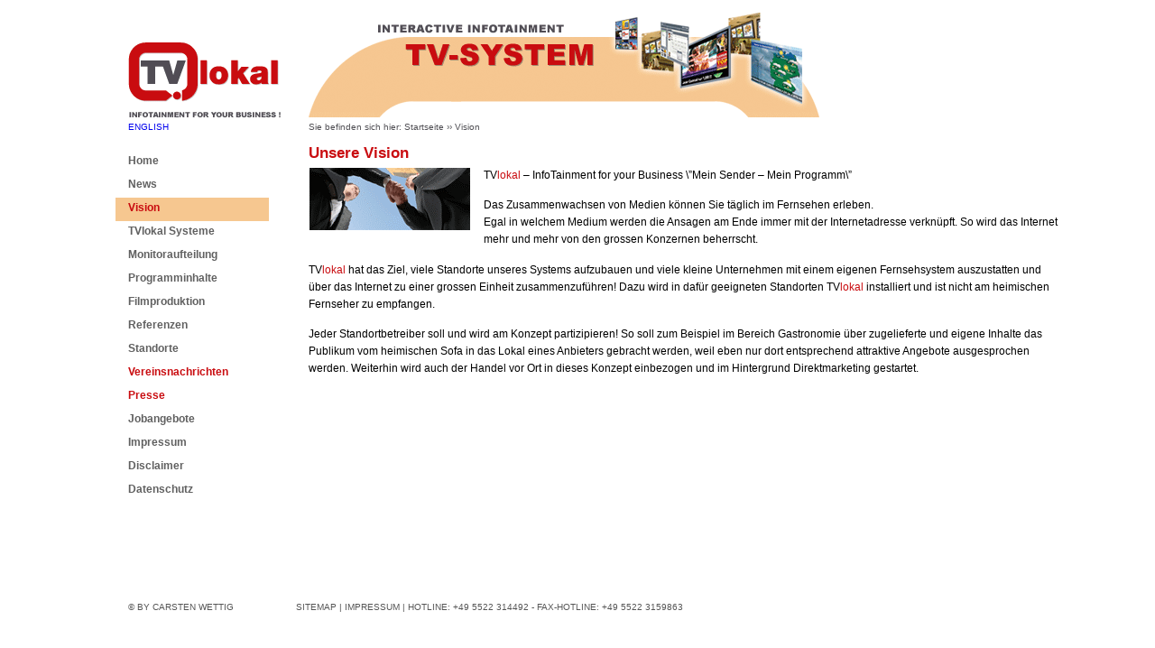

--- FILE ---
content_type: text/html
request_url: http://tvlokal.de/info/index.php?article_id=71&clang=0
body_size: 4934
content:
<!DOCTYPE html PUBLIC "-//W3C//DTD XHTML 1.0 Strict//EN" "http://www.w3.org/TR/xhtml1/DTD/xhtml1-strict.dtd">
<html xmlns="http://www.w3.org/1999/xhtml" xml:lang="de" lang="de">
<head>
<meta http-equiv="content-type" content="text/html; charset=iso-8859-1" />
<title>TVlokal | Vision</title>
<meta name="keywords" content="InfoTainment,Kunden,Unterhaltung,TV,TVlokal,Event,RSS,Nachrichten,Werbung,Online,Fernsehen,Videoclips,Templates,Newsletter" />
<meta name="description" content="TVlokal, das Infotainmentsystem der Zukunft. Als Programmdirketor Ihres eigenen Informations- und Unterhaltungsprogramms binden Sie Ihre Kunden. Unsere Videoclips,RSS Feads,Nachrichten,Werbung,Events,Bilder bilden Ihr eigenes TV Programm. Fernsehen f??r Jedermann." />
<link rel="stylesheet" type="text/css" href="./files/main.css" media="screen" />
</head>
<body>
<div><a name="top"></a></div>
<div id="website">

<!-- start HEADER -->
    <div id="header">
<!--
       <div id="logo">
         <a href="index.php" title="Zur&uuml;ck zur Startseite">TVlokal</a><br>
       </div>
-->
      
        <div id="language"><a href="index.php?article_id=71&amp;clang=1">ENGLISH</a></div>        <div id="breadcrumb">Sie befinden sich hier: <a href="/index.php">Startseite</a>  &#8250;&#8250; <a href="index.php?article_id=71&amp;clang=0">Vision</a></div>
  </div>
<!-- end header -->

<!-- start #content -->    
    <div id="content">
  <div id="content2">
     <div id="navigation">
           <ul class="nav1st"><li><a href="index.php?article_id=1&amp;clang=0">Home</a></li><li><a href="index.php?article_id=2&amp;clang=0">News</a></li><li class="active"><a class="current" href="index.php?article_id=71&amp;clang=0">Vision</a><ul class="nav2nd"></ul></li><li><a href="index.php?article_id=28&amp;clang=0">TVlokal Systeme</a></li><li><a href="index.php?article_id=26&amp;clang=0">Monitoraufteilung </a></li><li><a href="index.php?article_id=30&amp;clang=0">Programminhalte</a></li><li><a href="index.php?article_id=102&amp;clang=0">Filmproduktion</a></li><li><a href="index.php?article_id=72&amp;clang=0">Referenzen</a></li><li><a href="index.php?article_id=5&amp;clang=0">Standorte</a></li><li><a href="index.php?article_id=85&amp;clang=0"><font color="#C90C10">Vereinsnachrichten</font></a></li><li><a href="index.php?article_id=84&amp;clang=0"><font color="#C90C10">Presse</font></a></li><li><a href="index.php?article_id=69&amp;clang=0">Jobangebote</a></li><li><a href="index.php?article_id=7&amp;clang=0">Impressum</a></li><li><a href="index.php?article_id=35&amp;clang=0">Disclaimer</a></li><li><a href="index.php?article_id=110&amp;clang=0">Datenschutz</a></li></ul><!--
-->
         <div id="firefox">
<script language="JavaScript" type="text/javascript" src="http://wetter.rtl.de/services/kunden/homecustomer.php?id=214375&crypt=5f24c9451e5fa76b62638fb614608fa7"></script>

</div>
       </div>
      <div id="main">
                 
            <div id="main-block">
           <div id="main-block2">
              <h1>Unsere Vision</h1><div class="image flLeft"><img src="./files/gettv_werbepartner.gif" title="Vision" alt="Vision" /><p></p></div>	<p>TV<font color=#C90C10>lokal</font> &#8211; InfoTainment for your Business \&#8221;Mein Sender &#8211; Mein Programm\&#8221;</p>

	<p>Das Zusammenwachsen von Medien k&ouml;nnen Sie t&auml;glich im Fernsehen erleben. <br />
Egal in welchem Medium werden die Ansagen am Ende immer mit der Internetadresse verkn&uuml;pft. So wird das Internet mehr und mehr von den grossen Konzernen beherrscht.</p>

	<p>TV<font color=#C90C10>lokal</font> hat das Ziel, viele Standorte unseres Systems aufzubauen und viele kleine Unternehmen mit einem eigenen Fernsehsystem auszustatten und &uuml;ber das Internet zu einer grossen Einheit zusammenzuf&uuml;hren! Dazu wird in daf&uuml;r geeigneten Standorten TV<font color=#C90C10>lokal</font> installiert und ist nicht am heimischen Fernseher zu empfangen. </p>

	<p>Jeder Standortbetreiber soll und wird am Konzept partizipieren! So soll zum Beispiel im Bereich Gastronomie &uuml;ber zugelieferte und eigene Inhalte das Publikum vom heimischen Sofa in das Lokal eines Anbieters gebracht werden, weil eben nur dort entsprechend attraktive Angebote ausgesprochen werden. Weiterhin wird auch der Handel vor Ort in dieses Konzept einbezogen und im Hintergrund Direktmarketing gestartet.</p>


           </div>
          </div>
      </div><!-- end #main -->
        <br class="clear" />
    </div>
  </div>
<!-- end #content -->

<div class="footer">
<div class="footer2">
    <p class="col-left">&copy; by <font color=red></font>Carsten Wettig<font color=red></font></p>
  <p class="col-right"><a href="index.php?article_id=8&amp;clang=0">Sitemap</a> | <a href="index.php?article_id=7&amp;clang=0">Impressum</a> | Hotline: +49 5522 314492 - Fax-Hotline: +49 5522 3159863</p>
 <br class="clear" />
</div>
</div>

</div> <!-- end #website -->




</body>

</html>

--- FILE ---
content_type: text/css
request_url: http://tvlokal.de/info/files/main.css
body_size: 13060
content:
/*******************************************************************************

    Project     :   Redaxo Demo

    Copyright   :   blumbeet - web.studio
                    www.blumbeet.com

*******************************************************************************/




/*  undo
*******************************************************************************/

:link,:visited { text-decoration:none; }
ul,ol { list-style:none }
h1,h2,h3,h4,h5,h6,pre,code { font-size:1em; font-weight:normal; }
ul,ol,li,h1,h2,h3,h4,h5,h6,pre,form,body,html,p,blockquote,fieldset,input, dl, dt, dd { margin:0; padding:0 }
img, a img,:link img,:visited img, fieldset { border:none }
img { margin:0; padding:0; vertical-align:bottom; }
address { font-style:normal }

table { border:none; padding:0px; margin:0px; border-spacing:0px; font-size:1em;}
tr { border:none; padding:0px; margin:0px; }
td { border:none; padding:0px; margin:0px; vertical-align:top; border-spacing:0px; }


legend { display:none; }

body, div,p,li {
background-repeat:no-repeat;
color:black;
background-color:white;
}

/*  reset some basic style
*******************************************************************************/
dl          {margin: 0 0 0 0;}
dl dt       {margin: 0 0 0 0;}
dl dd+dt    {margin-top: 0;}
dl dd       {margin: 0 0 0 0;}

ol          {list-style: none;}
ol li       {margin: 0 0 0 0;}
ol li ol    {margin: 0 0 0 0;}
ol li ul    {margin: 0 0 0 0;}

p           {margin-bottom: 0em;}

ul          {list-style: none;}
ul li       {margin: 0 0 0 0;}
ul li ul    {margin: 0 0 0 0; list-style: none;}
ul li ol    {margin: 0 0 0 0;}

pre         {font-size:1.2em; }

a:hover { text-decoration:none; }

/*  html
*******************************************************************************/
html {
    min-height: 100%;
    margin-bottom: 1px;
}

/*  body
*******************************************************************************/
body {
 /*    background-image:url(bg_body.jpg); */
    font-family:verdana, arial, helvetica, sans-serif;
    font-size: xx-small;
    voice-family: "\"}\"";
    voice-family: inherit;
    font-size: x-small;
}

.clearer {
    display:block;
    clear:both;
    line-height:0;
    height:1px;
    font-size:0;
    visibility:hidden;
}

.clear {
    clear:both;
}

.flLeft { float:left; }
.flRight { float:right; }

.warning { color:#f00; }


/*  website
*******************************************************************************/
#website {
    position:           absolute;
    left:               50%;
    width:              90%;   /* 790 bisher*/
    margin-top:         0px;
    margin-left:        -40%;  /* 395 bisher*/
    height:100%;
    padding:0;
    display:block;
/* #website {  alte Positionierung, geändert Alex Malicke 24.01.06
    position:relative;
    display:block;
    margin:0;
    padding:0;
    height:100%;
    width:100%;
*/ 

/*
    width:790px;
*/
    color:#000;
    text-align:left;
}

/*  header
*******************************************************************************/
#header {
    position:relative;
    margin:0;
    padding:0;
    height:155px;
    background-image:url(bg_header.gif);
}

/*  logo / breadcrumb
*******************************************************************************/
#logo {
    position:absolute;
    top:0px;
    left:0px;
    background-image:url(bg_header1.GIF);
}

#logo a {
    display:block;
    height:100px;
    width:170px;
    text-indent:-700em;
}


#language {
    position:absolute;
    bottom:9px;
    left:14px;
    width:110px;
!/*
    background:#fff;
*/
}

#breadcrumb {
    position:absolute;
    bottom:9px;
    left:214px;
    COLOR:#504F54;
}

#breadcrumb a, 
#breadcrumb a:link {
    COLOR:#504F54;
}

#breadcrumb a:hover {
    text-decoration:none;
    COLOR:#C90C10;
}
/*  content
*******************************************************************************/


#content, #content2 {
    display:block;
    clear:both;
    position:relative;
    padding:0 0 0 0;
}


/* hide from IE/MAC \*/
* html #content, * html #content2 {
    height:1px;
}
/* end hide */


#content {}

#content2 {
  /*  background-image:url(bg_content.jpg); 
    background-repeat:repeat-y; */
}

#main {
    float:left;
    width:75%;  /*583px*/
/*
    width:70%;
*/
}

#main-block
 {
}

#main-block2 {
/*
    width:480px;
*/
    height:480px;
    overflow:auto;
    margin-bottom:25px;
    margin-right:0px;
    margin-top:0px;
    margin-left:14px;
    padding-right:14px; 
    scrollbar-base-color:#F6C690; 
    scrollbar-arrow-color: #C90C10;
    scrollbar-DarkShadow-Color: #606060; 

}

#main-blockScreens {
/*
*/
    width:480px;
    height:768px;
    overflow:no;
    margin-bottom:25px;
    margin-right:0px;
    margin-top:0px;
    margin-left:14px;
    padding-right:14px; 
    scrollbar-base-color:#F6C690; 
    scrollbar-arrow-color: #C90C10;
    scrollbar-DarkShadow-Color: #606060; 

}

/*  Navigation vertical - 
    Wenn die Navigation mit der ID 3 verwendet wird, kann alles bis 
    zum nächsten Kommentar gelöscht werden
------------------------------------------------------------------------------*/
#navigation {
    float:left;
    width:200px;
/*    padding:14px 0; */
    margin:14px 0;
    margin-top:10px;
}

#navigation ul.nav1st {
    width:170px;
}


#navigation ul.nav1st li {
    padding:4px 0 8px 14px;
}

#navigation ul.nav1st li.active {
  /*  background:#f7f7f7; */
     background:#F6C790;
}

#navigation ul.nav1st li.active a,
#navigation ul.nav1st li.active a:link {
    color:#C90C10;
}

#navigation ul.nav1st a, 
#navigation ul.nav1st a:link {
    display:block;
    color:#606060;
/*    font-size:1.2em;*/
    font-size:1.2em;
    font-weight:bold;
}

#navigation ul.nav1st a:hover {
    color:#C90C10;
}


#navigation ul.nav1st li ul.nav2nd li {
    padding:0;
    margin-left:14px;
    list-style-type:square;
}

#navigation ul.nav2nd a, 
#navigation ul.nav2nd a:link {
    display:block;
    padding:4px 0 4px 0;
/*    font-size:1.1em;*/
    font-size:1.1em;
    font-weight:normal;
}

#navigation ul.nav2nd a.current, 
#navigation ul.nav2nd a.current:link, 
#navigation ul.nav2nd a:hover {
    text-decoration:none;
    color:#ffffff;
}


/*  Navigation horizontal and vertical - 
    Wenn die Navigation mit der ID 2 verwendet wird, kann alles bis 
    zum nächsten Kommentar gelöscht werden
------------------------------------------------------------------------------*/

#header-nav {
    position:absolute;
    bottom:30px;
    left:200px;
    width:560px;
    background:#fff;
   
}

#header-nav ul.nav1st {
}


#header-nav ul.nav1st li {
    display:block;
    float:left;
    padding:5px 7px 5px 7px;
}

#header-nav ul.nav1st li.active {
    background:#f7f7f7; 

}

#header-nav ul.nav1st li.active a,
#header-nav ul.nav1st li.active a:link {
        color:#C90C10;
}

#header-nav ul.nav1st a, 
#header-nav ul.nav1st a:link {
    color:#606060;
    font-size:1.1em;
    font-weight:bold;
}

#header-nav ul.nav1st a:hover {
       color:#C90C10;
}


#navigation {
    float:left;
    width:200px;
    padding:2px 0;
}

#navigation ul.nav2nd li {
    padding:0;
    margin-left:14px;
    font-size:1.1em;
    font-weight:normal;
    color:#606060;
}

#navigation ul.nav2nd a, 
#navigation ul.nav2nd a:link {
    display:block;
    padding:1px 0 1px 0;
    color:#000000;
}

#navigation ul.nav2nd a.active, 
#navigation ul.nav2nd a.current, 
#navigation ul.nav2nd a.current:link,
#navigation ul.nav2nd a:hover {
    color:#000000;
    text-decoration:none;
}


/*  firefox Werbebanner
------------------------------------------------------------------------------*/
#firefox {
    margin:2em 0 0 2px;
}

#firefox a, 
#firefox a:link {
    display:block;
    width:120px;
    height:120px;
    text-indent:-1000em;
/*    background-image:url(ff_120x60_2.gif);
*/
}
/*  Headlines
------------------------------------------------------------------------------*/

/* Headline 1 */
#main-block h1 {
       color:#C90C10;
    font-family:arial, helvetica, verdana, sans-serif;
    font-size:1.7em;
    font-weight:bold;
    line-height:1.8em;
}

#main-block .teaser h1 {
    font-size:1.4em;
}

/* Headline 2 */
#main-block h2 {
    color:#606060;
    font-family:arial, helvetica, verdana, sans-serif;
    font-size:1.4em;
    font-weight:bold;
    line-height:1.4em;
}


/*  Paragraphs / Lists
------------------------------------------------------------------------------*/
#main-block p,
#main-block ul,
#main-block ol {
    margin-bottom:1.2em;
    font-size:1.2em;
    line-height:1.6em;
}
#main-block ul li ul,
#main-block ul li ol,
#main-block ol li ol,
#main-block ol li ul {
    font-size:1em;
}

#main-block ul {
    margin-left:14px;
    list-style-type:square;
}

#main-block ol {
    list-style-type:decimal-leading-zero;
}


/*  Hyperlinks
------------------------------------------------------------------------------*/
#main-block a, #main-block a:link {
    color:#C90C10;
    text-decoration:underline;
}

#main-block a:hover {
    color:#000;
}



/*  Images
------------------------------------------------------------------------------*/
#main-block div.image {
    margin-bottom:0;
}
#main-block div.image p {
    margin:0;
    font-size:0.9em;
}
#main-block div.flLeft {
    margin-right:14px;
}
#main-block div.flRight {
    margin-left:14px;
}


/*  footer
------------------------------------------------------------------------------*/
.footer {
    display:block;
    width:98%;
    background:#F6C790;
}
.footer2 {
    padding:0 14px;
}
.footer p {
    margin:0;
    margin:7px 0;
    font-size:10px;
    text-transform:uppercase;
}

.footer p, 
.footer p a,
.footer p a:link {
    color:#555555;
}
.footer p a:hover {
    text-decoration:underline;
}

.footer .col-left {
    float:left;
    width:186px;
}
.footer .col-right {
    float:left;
}


/* form-module
*******************************************************************************/
#form-module * {
    padding:0px;
    margin:0px;
}

#form-module {
    margin:0px;
    padding:0px;
    width:520px;
/*
    background-color:#f7f7f7;
    color:#666;
*/
    font-family:verdana, arial, helvetica, sans-serif;
    font-size:1.2em;
}

#form-module fieldset {
/*
    border:0px solid #fff;
*/
}

#form-module legend {
    display:none;
}


#form-module p {
    margin:0;
    padding:5px;
    font-size:1em;
    font-weight:bold;
}

#form-module .element {
    display:block;
    clear:both;
/*
    background-color:#f7f7f7;
    border-top:2px solid #fff;
*/
}

#form-module label {
    display:block;
    float:left;
    padding:5px;
    width:120px;
/*
    border-right:2px solid #fff;
*/
}

#form-module label.checkbox {
    width:372px;
/*
    border-left:2px solid #fff;
*/
    border-right:none;
}

#form-module input, 
#form-module select, 
#form-module textarea {
    float:left;
    margin:5px;
    width:295px;
/*
    border:1px solid #333;
*/
}

#form-module input.text {
    height:20px;
}

#form-module input.checkbox {
    width:120px;
    padding:0;
    border:none;
}

#form-module input.submit { 
    margin:5px 5px 5px 137px;
    padding:2px 5px;
/*
    border:1px solid #333;
    background-color:#fff;
    color:#666;
*/
    font-family:verdana, arial, helvetica, sans-serif;
    text-align:center;
    cursor:pointer;
}

#form-module input.submit:hover { 
/*
    background-color:#f7f7f7;
    color:#000;
*/
}

#form-module label.textarea, 
#form-module textarea.textarea {
    height:96px;
}

#form-module-thanks {
    display:block;
    color:#666;
    font-family:verdana, arial, helvetica, sans-serif;
    font-size:1.2em;
}


/* download
*******************************************************************************/
#main-block .download-hdl p, 
#main-block .download-file p, 
#main-block .download-desc p {
    margin:0;
}
#main-block .download-hdl p {
    padding:5px 7px;
    background-color:#C90C10;
    font-weight:bold;
    color:#fff;
}

#main-block .download-file {
    padding:1.2em 7px;
    border-left:2px solid #C90C10;
    border-right:2px solid #C90C10;
}

#main-block .download-desc {
/*    background-color:#e5ffe5;
*/
    margin-bottom:1.2em;
    padding:1.2em 7px;
    background-color:#C90C10;
    border-left:2px solid #C90C10;
    border-right:2px solid #C90C10;
    border-bottom:2px solid #C90C10;
}

#main-block .download-without-desc {
    margin-bottom:1.2em;
    border-top:2px solid #C90C10;
}